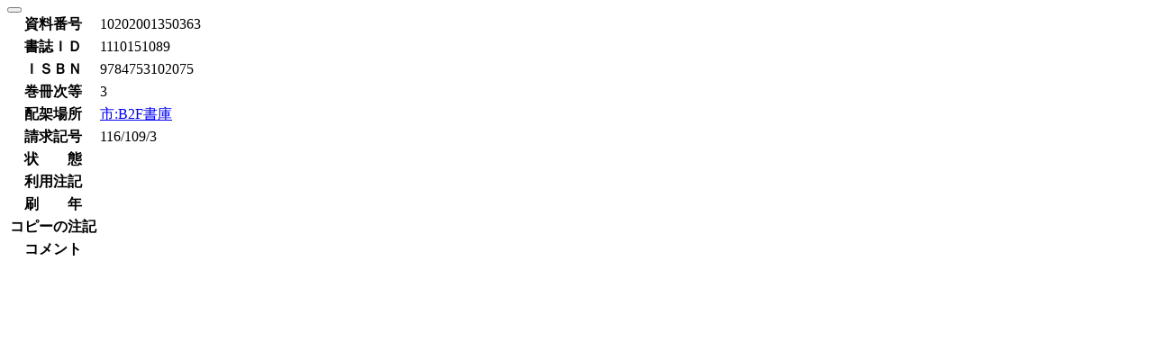

--- FILE ---
content_type: text/html; charset=utf-8
request_url: https://opac.lib.hosei.ac.jp/opac/opac_detail_book/?lang=0&amode=11&blkey=861041&reqCode=fromlist
body_size: 1777
content:







<button data-remodal-action="close" class="remodal-close"></button>
<div class="opac_detail_book">
	
		<table class="book-detail-table">
			<tbody>
				
					<tr>
						  
							<th class="BARCODE">資料番号</th>
							<td class="BARCODE">10202001350363
								
							</td>
						
					</tr>
				
					<tr>
						  
							<th class="BIBID">書誌ＩＤ</th>
							<td class="BIBID">1110151089</td>
						
					</tr>
				
					<tr>
						  
							<th class="ISBN">ＩＳＢＮ</th>
							<td class="ISBN">9784753102075</td>
						
					</tr>
				
					<tr>
						  
							<th class="VOLUMES">巻冊次等</th>
							<td class="VOLUMES">3</td>
						
					</tr>
				
					<tr>
						  
							<th class="LOCATION">配架場所</th>
							<td class="LOCATION">
								
									<a target="_blank" href="/media/img/map/j_map_1ichigaya_B2f.png" rel="noopener noreferrer">市:B2F書庫</a>
								
								
							</td>
						
					</tr>
				
					<tr>
						  
							<th class="CALLNO">請求記号</th>
							<td class="CALLNO">116/109/3</td>
						
					</tr>
				
					<tr>
						  
							<th class="CONDITION">状　　態</th>
							<td class="CONDITION">　</td>
						
					</tr>
				
					<tr>
						  
							<th class="RESTRICTION">利用注記</th>
							<td class="RESTRICTION">　</td>
						
					</tr>
				
					<tr>
						  
							<th class="YEAR">刷　　年</th>
							<td class="YEAR"></td>
						
					</tr>
				
					<tr>
						  
							<th class="CPYNT">コピーの注記</th>
							<td class="CPYNT"></td>
						
					</tr>
				
					<tr>
						  
							<th class="COMMENT">コメント</th>
							<td class="COMMENT"></td>
						
					</tr>
				
			</tbody>
		</table>
	
</div><!-- /bb_table -->